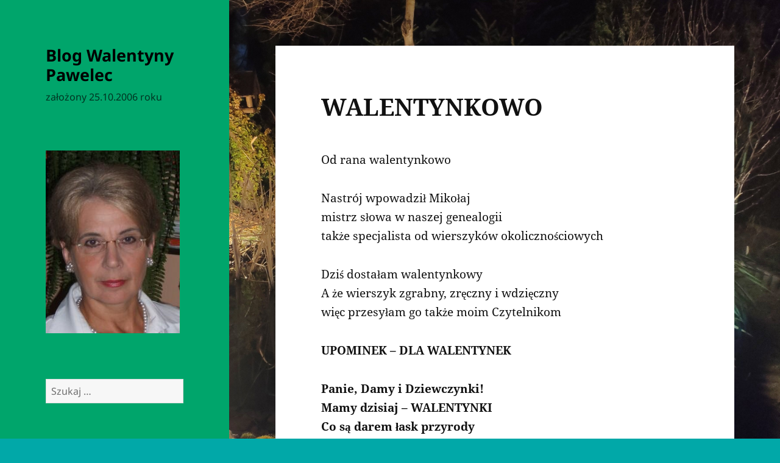

--- FILE ---
content_type: text/html; charset=UTF-8
request_url: https://blog.walentyna-pawelec.radom.pl/2010/02/13/walentynkowo/
body_size: 11455
content:
<!DOCTYPE html>
<html lang="pl-PL" class="no-js">
<head>
	<meta charset="UTF-8">
	<meta name="viewport" content="width=device-width">
	<link rel="profile" href="https://gmpg.org/xfn/11">
	<link rel="pingback" href="https://blog.walentyna-pawelec.radom.pl/xmlrpc.php">
	<script>(function(html){html.className = html.className.replace(/\bno-js\b/,'js')})(document.documentElement);</script>
<title>WALENTYNKOWO &#8211; Blog Walentyny Pawelec</title>
<meta name='robots' content='max-image-preview:large' />
<link rel="alternate" type="application/rss+xml" title="Blog Walentyny Pawelec &raquo; Kanał z wpisami" href="https://blog.walentyna-pawelec.radom.pl/feed/" />
<link rel="alternate" type="application/rss+xml" title="Blog Walentyny Pawelec &raquo; Kanał z komentarzami" href="https://blog.walentyna-pawelec.radom.pl/comments/feed/" />
<script>
window._wpemojiSettings = {"baseUrl":"https:\/\/s.w.org\/images\/core\/emoji\/15.0.3\/72x72\/","ext":".png","svgUrl":"https:\/\/s.w.org\/images\/core\/emoji\/15.0.3\/svg\/","svgExt":".svg","source":{"concatemoji":"https:\/\/blog.walentyna-pawelec.radom.pl\/wp-includes\/js\/wp-emoji-release.min.js?ver=6.5.7"}};
/*! This file is auto-generated */
!function(i,n){var o,s,e;function c(e){try{var t={supportTests:e,timestamp:(new Date).valueOf()};sessionStorage.setItem(o,JSON.stringify(t))}catch(e){}}function p(e,t,n){e.clearRect(0,0,e.canvas.width,e.canvas.height),e.fillText(t,0,0);var t=new Uint32Array(e.getImageData(0,0,e.canvas.width,e.canvas.height).data),r=(e.clearRect(0,0,e.canvas.width,e.canvas.height),e.fillText(n,0,0),new Uint32Array(e.getImageData(0,0,e.canvas.width,e.canvas.height).data));return t.every(function(e,t){return e===r[t]})}function u(e,t,n){switch(t){case"flag":return n(e,"\ud83c\udff3\ufe0f\u200d\u26a7\ufe0f","\ud83c\udff3\ufe0f\u200b\u26a7\ufe0f")?!1:!n(e,"\ud83c\uddfa\ud83c\uddf3","\ud83c\uddfa\u200b\ud83c\uddf3")&&!n(e,"\ud83c\udff4\udb40\udc67\udb40\udc62\udb40\udc65\udb40\udc6e\udb40\udc67\udb40\udc7f","\ud83c\udff4\u200b\udb40\udc67\u200b\udb40\udc62\u200b\udb40\udc65\u200b\udb40\udc6e\u200b\udb40\udc67\u200b\udb40\udc7f");case"emoji":return!n(e,"\ud83d\udc26\u200d\u2b1b","\ud83d\udc26\u200b\u2b1b")}return!1}function f(e,t,n){var r="undefined"!=typeof WorkerGlobalScope&&self instanceof WorkerGlobalScope?new OffscreenCanvas(300,150):i.createElement("canvas"),a=r.getContext("2d",{willReadFrequently:!0}),o=(a.textBaseline="top",a.font="600 32px Arial",{});return e.forEach(function(e){o[e]=t(a,e,n)}),o}function t(e){var t=i.createElement("script");t.src=e,t.defer=!0,i.head.appendChild(t)}"undefined"!=typeof Promise&&(o="wpEmojiSettingsSupports",s=["flag","emoji"],n.supports={everything:!0,everythingExceptFlag:!0},e=new Promise(function(e){i.addEventListener("DOMContentLoaded",e,{once:!0})}),new Promise(function(t){var n=function(){try{var e=JSON.parse(sessionStorage.getItem(o));if("object"==typeof e&&"number"==typeof e.timestamp&&(new Date).valueOf()<e.timestamp+604800&&"object"==typeof e.supportTests)return e.supportTests}catch(e){}return null}();if(!n){if("undefined"!=typeof Worker&&"undefined"!=typeof OffscreenCanvas&&"undefined"!=typeof URL&&URL.createObjectURL&&"undefined"!=typeof Blob)try{var e="postMessage("+f.toString()+"("+[JSON.stringify(s),u.toString(),p.toString()].join(",")+"));",r=new Blob([e],{type:"text/javascript"}),a=new Worker(URL.createObjectURL(r),{name:"wpTestEmojiSupports"});return void(a.onmessage=function(e){c(n=e.data),a.terminate(),t(n)})}catch(e){}c(n=f(s,u,p))}t(n)}).then(function(e){for(var t in e)n.supports[t]=e[t],n.supports.everything=n.supports.everything&&n.supports[t],"flag"!==t&&(n.supports.everythingExceptFlag=n.supports.everythingExceptFlag&&n.supports[t]);n.supports.everythingExceptFlag=n.supports.everythingExceptFlag&&!n.supports.flag,n.DOMReady=!1,n.readyCallback=function(){n.DOMReady=!0}}).then(function(){return e}).then(function(){var e;n.supports.everything||(n.readyCallback(),(e=n.source||{}).concatemoji?t(e.concatemoji):e.wpemoji&&e.twemoji&&(t(e.twemoji),t(e.wpemoji)))}))}((window,document),window._wpemojiSettings);
</script>
<style id='wp-emoji-styles-inline-css'>

	img.wp-smiley, img.emoji {
		display: inline !important;
		border: none !important;
		box-shadow: none !important;
		height: 1em !important;
		width: 1em !important;
		margin: 0 0.07em !important;
		vertical-align: -0.1em !important;
		background: none !important;
		padding: 0 !important;
	}
</style>
<link rel='stylesheet' id='wp-block-library-css' href='https://blog.walentyna-pawelec.radom.pl/wp-includes/css/dist/block-library/style.min.css?ver=6.5.7' media='all' />
<style id='wp-block-library-theme-inline-css'>
.wp-block-audio figcaption{color:#555;font-size:13px;text-align:center}.is-dark-theme .wp-block-audio figcaption{color:#ffffffa6}.wp-block-audio{margin:0 0 1em}.wp-block-code{border:1px solid #ccc;border-radius:4px;font-family:Menlo,Consolas,monaco,monospace;padding:.8em 1em}.wp-block-embed figcaption{color:#555;font-size:13px;text-align:center}.is-dark-theme .wp-block-embed figcaption{color:#ffffffa6}.wp-block-embed{margin:0 0 1em}.blocks-gallery-caption{color:#555;font-size:13px;text-align:center}.is-dark-theme .blocks-gallery-caption{color:#ffffffa6}.wp-block-image figcaption{color:#555;font-size:13px;text-align:center}.is-dark-theme .wp-block-image figcaption{color:#ffffffa6}.wp-block-image{margin:0 0 1em}.wp-block-pullquote{border-bottom:4px solid;border-top:4px solid;color:currentColor;margin-bottom:1.75em}.wp-block-pullquote cite,.wp-block-pullquote footer,.wp-block-pullquote__citation{color:currentColor;font-size:.8125em;font-style:normal;text-transform:uppercase}.wp-block-quote{border-left:.25em solid;margin:0 0 1.75em;padding-left:1em}.wp-block-quote cite,.wp-block-quote footer{color:currentColor;font-size:.8125em;font-style:normal;position:relative}.wp-block-quote.has-text-align-right{border-left:none;border-right:.25em solid;padding-left:0;padding-right:1em}.wp-block-quote.has-text-align-center{border:none;padding-left:0}.wp-block-quote.is-large,.wp-block-quote.is-style-large,.wp-block-quote.is-style-plain{border:none}.wp-block-search .wp-block-search__label{font-weight:700}.wp-block-search__button{border:1px solid #ccc;padding:.375em .625em}:where(.wp-block-group.has-background){padding:1.25em 2.375em}.wp-block-separator.has-css-opacity{opacity:.4}.wp-block-separator{border:none;border-bottom:2px solid;margin-left:auto;margin-right:auto}.wp-block-separator.has-alpha-channel-opacity{opacity:1}.wp-block-separator:not(.is-style-wide):not(.is-style-dots){width:100px}.wp-block-separator.has-background:not(.is-style-dots){border-bottom:none;height:1px}.wp-block-separator.has-background:not(.is-style-wide):not(.is-style-dots){height:2px}.wp-block-table{margin:0 0 1em}.wp-block-table td,.wp-block-table th{word-break:normal}.wp-block-table figcaption{color:#555;font-size:13px;text-align:center}.is-dark-theme .wp-block-table figcaption{color:#ffffffa6}.wp-block-video figcaption{color:#555;font-size:13px;text-align:center}.is-dark-theme .wp-block-video figcaption{color:#ffffffa6}.wp-block-video{margin:0 0 1em}.wp-block-template-part.has-background{margin-bottom:0;margin-top:0;padding:1.25em 2.375em}
</style>
<style id='classic-theme-styles-inline-css'>
/*! This file is auto-generated */
.wp-block-button__link{color:#fff;background-color:#32373c;border-radius:9999px;box-shadow:none;text-decoration:none;padding:calc(.667em + 2px) calc(1.333em + 2px);font-size:1.125em}.wp-block-file__button{background:#32373c;color:#fff;text-decoration:none}
</style>
<style id='global-styles-inline-css'>
body{--wp--preset--color--black: #000000;--wp--preset--color--cyan-bluish-gray: #abb8c3;--wp--preset--color--white: #fff;--wp--preset--color--pale-pink: #f78da7;--wp--preset--color--vivid-red: #cf2e2e;--wp--preset--color--luminous-vivid-orange: #ff6900;--wp--preset--color--luminous-vivid-amber: #fcb900;--wp--preset--color--light-green-cyan: #7bdcb5;--wp--preset--color--vivid-green-cyan: #00d084;--wp--preset--color--pale-cyan-blue: #8ed1fc;--wp--preset--color--vivid-cyan-blue: #0693e3;--wp--preset--color--vivid-purple: #9b51e0;--wp--preset--color--dark-gray: #111;--wp--preset--color--light-gray: #f1f1f1;--wp--preset--color--yellow: #f4ca16;--wp--preset--color--dark-brown: #352712;--wp--preset--color--medium-pink: #e53b51;--wp--preset--color--light-pink: #ffe5d1;--wp--preset--color--dark-purple: #2e2256;--wp--preset--color--purple: #674970;--wp--preset--color--blue-gray: #22313f;--wp--preset--color--bright-blue: #55c3dc;--wp--preset--color--light-blue: #e9f2f9;--wp--preset--gradient--vivid-cyan-blue-to-vivid-purple: linear-gradient(135deg,rgba(6,147,227,1) 0%,rgb(155,81,224) 100%);--wp--preset--gradient--light-green-cyan-to-vivid-green-cyan: linear-gradient(135deg,rgb(122,220,180) 0%,rgb(0,208,130) 100%);--wp--preset--gradient--luminous-vivid-amber-to-luminous-vivid-orange: linear-gradient(135deg,rgba(252,185,0,1) 0%,rgba(255,105,0,1) 100%);--wp--preset--gradient--luminous-vivid-orange-to-vivid-red: linear-gradient(135deg,rgba(255,105,0,1) 0%,rgb(207,46,46) 100%);--wp--preset--gradient--very-light-gray-to-cyan-bluish-gray: linear-gradient(135deg,rgb(238,238,238) 0%,rgb(169,184,195) 100%);--wp--preset--gradient--cool-to-warm-spectrum: linear-gradient(135deg,rgb(74,234,220) 0%,rgb(151,120,209) 20%,rgb(207,42,186) 40%,rgb(238,44,130) 60%,rgb(251,105,98) 80%,rgb(254,248,76) 100%);--wp--preset--gradient--blush-light-purple: linear-gradient(135deg,rgb(255,206,236) 0%,rgb(152,150,240) 100%);--wp--preset--gradient--blush-bordeaux: linear-gradient(135deg,rgb(254,205,165) 0%,rgb(254,45,45) 50%,rgb(107,0,62) 100%);--wp--preset--gradient--luminous-dusk: linear-gradient(135deg,rgb(255,203,112) 0%,rgb(199,81,192) 50%,rgb(65,88,208) 100%);--wp--preset--gradient--pale-ocean: linear-gradient(135deg,rgb(255,245,203) 0%,rgb(182,227,212) 50%,rgb(51,167,181) 100%);--wp--preset--gradient--electric-grass: linear-gradient(135deg,rgb(202,248,128) 0%,rgb(113,206,126) 100%);--wp--preset--gradient--midnight: linear-gradient(135deg,rgb(2,3,129) 0%,rgb(40,116,252) 100%);--wp--preset--gradient--dark-gray-gradient-gradient: linear-gradient(90deg, rgba(17,17,17,1) 0%, rgba(42,42,42,1) 100%);--wp--preset--gradient--light-gray-gradient: linear-gradient(90deg, rgba(241,241,241,1) 0%, rgba(215,215,215,1) 100%);--wp--preset--gradient--white-gradient: linear-gradient(90deg, rgba(255,255,255,1) 0%, rgba(230,230,230,1) 100%);--wp--preset--gradient--yellow-gradient: linear-gradient(90deg, rgba(244,202,22,1) 0%, rgba(205,168,10,1) 100%);--wp--preset--gradient--dark-brown-gradient: linear-gradient(90deg, rgba(53,39,18,1) 0%, rgba(91,67,31,1) 100%);--wp--preset--gradient--medium-pink-gradient: linear-gradient(90deg, rgba(229,59,81,1) 0%, rgba(209,28,51,1) 100%);--wp--preset--gradient--light-pink-gradient: linear-gradient(90deg, rgba(255,229,209,1) 0%, rgba(255,200,158,1) 100%);--wp--preset--gradient--dark-purple-gradient: linear-gradient(90deg, rgba(46,34,86,1) 0%, rgba(66,48,123,1) 100%);--wp--preset--gradient--purple-gradient: linear-gradient(90deg, rgba(103,73,112,1) 0%, rgba(131,93,143,1) 100%);--wp--preset--gradient--blue-gray-gradient: linear-gradient(90deg, rgba(34,49,63,1) 0%, rgba(52,75,96,1) 100%);--wp--preset--gradient--bright-blue-gradient: linear-gradient(90deg, rgba(85,195,220,1) 0%, rgba(43,180,211,1) 100%);--wp--preset--gradient--light-blue-gradient: linear-gradient(90deg, rgba(233,242,249,1) 0%, rgba(193,218,238,1) 100%);--wp--preset--font-size--small: 13px;--wp--preset--font-size--medium: 20px;--wp--preset--font-size--large: 36px;--wp--preset--font-size--x-large: 42px;--wp--preset--spacing--20: 0.44rem;--wp--preset--spacing--30: 0.67rem;--wp--preset--spacing--40: 1rem;--wp--preset--spacing--50: 1.5rem;--wp--preset--spacing--60: 2.25rem;--wp--preset--spacing--70: 3.38rem;--wp--preset--spacing--80: 5.06rem;--wp--preset--shadow--natural: 6px 6px 9px rgba(0, 0, 0, 0.2);--wp--preset--shadow--deep: 12px 12px 50px rgba(0, 0, 0, 0.4);--wp--preset--shadow--sharp: 6px 6px 0px rgba(0, 0, 0, 0.2);--wp--preset--shadow--outlined: 6px 6px 0px -3px rgba(255, 255, 255, 1), 6px 6px rgba(0, 0, 0, 1);--wp--preset--shadow--crisp: 6px 6px 0px rgba(0, 0, 0, 1);}:where(.is-layout-flex){gap: 0.5em;}:where(.is-layout-grid){gap: 0.5em;}body .is-layout-flex{display: flex;}body .is-layout-flex{flex-wrap: wrap;align-items: center;}body .is-layout-flex > *{margin: 0;}body .is-layout-grid{display: grid;}body .is-layout-grid > *{margin: 0;}:where(.wp-block-columns.is-layout-flex){gap: 2em;}:where(.wp-block-columns.is-layout-grid){gap: 2em;}:where(.wp-block-post-template.is-layout-flex){gap: 1.25em;}:where(.wp-block-post-template.is-layout-grid){gap: 1.25em;}.has-black-color{color: var(--wp--preset--color--black) !important;}.has-cyan-bluish-gray-color{color: var(--wp--preset--color--cyan-bluish-gray) !important;}.has-white-color{color: var(--wp--preset--color--white) !important;}.has-pale-pink-color{color: var(--wp--preset--color--pale-pink) !important;}.has-vivid-red-color{color: var(--wp--preset--color--vivid-red) !important;}.has-luminous-vivid-orange-color{color: var(--wp--preset--color--luminous-vivid-orange) !important;}.has-luminous-vivid-amber-color{color: var(--wp--preset--color--luminous-vivid-amber) !important;}.has-light-green-cyan-color{color: var(--wp--preset--color--light-green-cyan) !important;}.has-vivid-green-cyan-color{color: var(--wp--preset--color--vivid-green-cyan) !important;}.has-pale-cyan-blue-color{color: var(--wp--preset--color--pale-cyan-blue) !important;}.has-vivid-cyan-blue-color{color: var(--wp--preset--color--vivid-cyan-blue) !important;}.has-vivid-purple-color{color: var(--wp--preset--color--vivid-purple) !important;}.has-black-background-color{background-color: var(--wp--preset--color--black) !important;}.has-cyan-bluish-gray-background-color{background-color: var(--wp--preset--color--cyan-bluish-gray) !important;}.has-white-background-color{background-color: var(--wp--preset--color--white) !important;}.has-pale-pink-background-color{background-color: var(--wp--preset--color--pale-pink) !important;}.has-vivid-red-background-color{background-color: var(--wp--preset--color--vivid-red) !important;}.has-luminous-vivid-orange-background-color{background-color: var(--wp--preset--color--luminous-vivid-orange) !important;}.has-luminous-vivid-amber-background-color{background-color: var(--wp--preset--color--luminous-vivid-amber) !important;}.has-light-green-cyan-background-color{background-color: var(--wp--preset--color--light-green-cyan) !important;}.has-vivid-green-cyan-background-color{background-color: var(--wp--preset--color--vivid-green-cyan) !important;}.has-pale-cyan-blue-background-color{background-color: var(--wp--preset--color--pale-cyan-blue) !important;}.has-vivid-cyan-blue-background-color{background-color: var(--wp--preset--color--vivid-cyan-blue) !important;}.has-vivid-purple-background-color{background-color: var(--wp--preset--color--vivid-purple) !important;}.has-black-border-color{border-color: var(--wp--preset--color--black) !important;}.has-cyan-bluish-gray-border-color{border-color: var(--wp--preset--color--cyan-bluish-gray) !important;}.has-white-border-color{border-color: var(--wp--preset--color--white) !important;}.has-pale-pink-border-color{border-color: var(--wp--preset--color--pale-pink) !important;}.has-vivid-red-border-color{border-color: var(--wp--preset--color--vivid-red) !important;}.has-luminous-vivid-orange-border-color{border-color: var(--wp--preset--color--luminous-vivid-orange) !important;}.has-luminous-vivid-amber-border-color{border-color: var(--wp--preset--color--luminous-vivid-amber) !important;}.has-light-green-cyan-border-color{border-color: var(--wp--preset--color--light-green-cyan) !important;}.has-vivid-green-cyan-border-color{border-color: var(--wp--preset--color--vivid-green-cyan) !important;}.has-pale-cyan-blue-border-color{border-color: var(--wp--preset--color--pale-cyan-blue) !important;}.has-vivid-cyan-blue-border-color{border-color: var(--wp--preset--color--vivid-cyan-blue) !important;}.has-vivid-purple-border-color{border-color: var(--wp--preset--color--vivid-purple) !important;}.has-vivid-cyan-blue-to-vivid-purple-gradient-background{background: var(--wp--preset--gradient--vivid-cyan-blue-to-vivid-purple) !important;}.has-light-green-cyan-to-vivid-green-cyan-gradient-background{background: var(--wp--preset--gradient--light-green-cyan-to-vivid-green-cyan) !important;}.has-luminous-vivid-amber-to-luminous-vivid-orange-gradient-background{background: var(--wp--preset--gradient--luminous-vivid-amber-to-luminous-vivid-orange) !important;}.has-luminous-vivid-orange-to-vivid-red-gradient-background{background: var(--wp--preset--gradient--luminous-vivid-orange-to-vivid-red) !important;}.has-very-light-gray-to-cyan-bluish-gray-gradient-background{background: var(--wp--preset--gradient--very-light-gray-to-cyan-bluish-gray) !important;}.has-cool-to-warm-spectrum-gradient-background{background: var(--wp--preset--gradient--cool-to-warm-spectrum) !important;}.has-blush-light-purple-gradient-background{background: var(--wp--preset--gradient--blush-light-purple) !important;}.has-blush-bordeaux-gradient-background{background: var(--wp--preset--gradient--blush-bordeaux) !important;}.has-luminous-dusk-gradient-background{background: var(--wp--preset--gradient--luminous-dusk) !important;}.has-pale-ocean-gradient-background{background: var(--wp--preset--gradient--pale-ocean) !important;}.has-electric-grass-gradient-background{background: var(--wp--preset--gradient--electric-grass) !important;}.has-midnight-gradient-background{background: var(--wp--preset--gradient--midnight) !important;}.has-small-font-size{font-size: var(--wp--preset--font-size--small) !important;}.has-medium-font-size{font-size: var(--wp--preset--font-size--medium) !important;}.has-large-font-size{font-size: var(--wp--preset--font-size--large) !important;}.has-x-large-font-size{font-size: var(--wp--preset--font-size--x-large) !important;}
.wp-block-navigation a:where(:not(.wp-element-button)){color: inherit;}
:where(.wp-block-post-template.is-layout-flex){gap: 1.25em;}:where(.wp-block-post-template.is-layout-grid){gap: 1.25em;}
:where(.wp-block-columns.is-layout-flex){gap: 2em;}:where(.wp-block-columns.is-layout-grid){gap: 2em;}
.wp-block-pullquote{font-size: 1.5em;line-height: 1.6;}
</style>
<link rel='stylesheet' id='twentyfifteen-fonts-css' href='https://blog.walentyna-pawelec.radom.pl/wp-content/themes/twentyfifteen/assets/fonts/noto-sans-plus-noto-serif-plus-inconsolata.css?ver=20230328' media='all' />
<link rel='stylesheet' id='genericons-css' href='https://blog.walentyna-pawelec.radom.pl/wp-content/themes/twentyfifteen/genericons/genericons.css?ver=20201026' media='all' />
<link rel='stylesheet' id='twentyfifteen-style-css' href='https://blog.walentyna-pawelec.radom.pl/wp-content/themes/twentyfifteen/style.css?ver=20240402' media='all' />
<style id='twentyfifteen-style-inline-css'>
	/* Color Scheme */

	/* Background Color */
	body {
		background-color: #f4ca16;
	}

	/* Sidebar Background Color */
	body:before,
	.site-header {
		background-color: #ffdf00;
	}

	/* Box Background Color */
	.post-navigation,
	.pagination,
	.secondary,
	.site-footer,
	.hentry,
	.page-header,
	.page-content,
	.comments-area,
	.widecolumn {
		background-color: #ffffff;
	}

	/* Box Background Color */
	button,
	input[type="button"],
	input[type="reset"],
	input[type="submit"],
	.pagination .prev,
	.pagination .next,
	.widget_calendar tbody a,
	.widget_calendar tbody a:hover,
	.widget_calendar tbody a:focus,
	.page-links a,
	.page-links a:hover,
	.page-links a:focus,
	.sticky-post {
		color: #ffffff;
	}

	/* Main Text Color */
	button,
	input[type="button"],
	input[type="reset"],
	input[type="submit"],
	.pagination .prev,
	.pagination .next,
	.widget_calendar tbody a,
	.page-links a,
	.sticky-post {
		background-color: #111111;
	}

	/* Main Text Color */
	body,
	blockquote cite,
	blockquote small,
	a,
	.dropdown-toggle:after,
	.image-navigation a:hover,
	.image-navigation a:focus,
	.comment-navigation a:hover,
	.comment-navigation a:focus,
	.widget-title,
	.entry-footer a:hover,
	.entry-footer a:focus,
	.comment-metadata a:hover,
	.comment-metadata a:focus,
	.pingback .edit-link a:hover,
	.pingback .edit-link a:focus,
	.comment-list .reply a:hover,
	.comment-list .reply a:focus,
	.site-info a:hover,
	.site-info a:focus {
		color: #111111;
	}

	/* Main Text Color */
	.entry-content a,
	.entry-summary a,
	.page-content a,
	.comment-content a,
	.pingback .comment-body > a,
	.author-description a,
	.taxonomy-description a,
	.textwidget a,
	.entry-footer a:hover,
	.comment-metadata a:hover,
	.pingback .edit-link a:hover,
	.comment-list .reply a:hover,
	.site-info a:hover {
		border-color: #111111;
	}

	/* Secondary Text Color */
	button:hover,
	button:focus,
	input[type="button"]:hover,
	input[type="button"]:focus,
	input[type="reset"]:hover,
	input[type="reset"]:focus,
	input[type="submit"]:hover,
	input[type="submit"]:focus,
	.pagination .prev:hover,
	.pagination .prev:focus,
	.pagination .next:hover,
	.pagination .next:focus,
	.widget_calendar tbody a:hover,
	.widget_calendar tbody a:focus,
	.page-links a:hover,
	.page-links a:focus {
		background-color: rgba( 17, 17, 17, 0.7);
	}

	/* Secondary Text Color */
	blockquote,
	a:hover,
	a:focus,
	.main-navigation .menu-item-description,
	.post-navigation .meta-nav,
	.post-navigation a:hover .post-title,
	.post-navigation a:focus .post-title,
	.image-navigation,
	.image-navigation a,
	.comment-navigation,
	.comment-navigation a,
	.widget,
	.author-heading,
	.entry-footer,
	.entry-footer a,
	.taxonomy-description,
	.page-links > .page-links-title,
	.entry-caption,
	.comment-author,
	.comment-metadata,
	.comment-metadata a,
	.pingback .edit-link,
	.pingback .edit-link a,
	.post-password-form label,
	.comment-form label,
	.comment-notes,
	.comment-awaiting-moderation,
	.logged-in-as,
	.form-allowed-tags,
	.no-comments,
	.site-info,
	.site-info a,
	.wp-caption-text,
	.gallery-caption,
	.comment-list .reply a,
	.widecolumn label,
	.widecolumn .mu_register label {
		color: rgba( 17, 17, 17, 0.7);
	}

	/* Secondary Text Color */
	blockquote,
	.logged-in-as a:hover,
	.comment-author a:hover {
		border-color: rgba( 17, 17, 17, 0.7);
	}

	/* Border Color */
	hr,
	.dropdown-toggle:hover,
	.dropdown-toggle:focus {
		background-color: rgba( 17, 17, 17, 0.1);
	}

	/* Border Color */
	pre,
	abbr[title],
	table,
	th,
	td,
	input,
	textarea,
	.main-navigation ul,
	.main-navigation li,
	.post-navigation,
	.post-navigation div + div,
	.pagination,
	.comment-navigation,
	.widget li,
	.widget_categories .children,
	.widget_nav_menu .sub-menu,
	.widget_pages .children,
	.site-header,
	.site-footer,
	.hentry + .hentry,
	.author-info,
	.entry-content .page-links a,
	.page-links > span,
	.page-header,
	.comments-area,
	.comment-list + .comment-respond,
	.comment-list article,
	.comment-list .pingback,
	.comment-list .trackback,
	.comment-list .reply a,
	.no-comments {
		border-color: rgba( 17, 17, 17, 0.1);
	}

	/* Border Focus Color */
	a:focus,
	button:focus,
	input:focus {
		outline-color: rgba( 17, 17, 17, 0.3);
	}

	input:focus,
	textarea:focus {
		border-color: rgba( 17, 17, 17, 0.3);
	}

	/* Sidebar Link Color */
	.secondary-toggle:before {
		color: #111111;
	}

	.site-title a,
	.site-description {
		color: #111111;
	}

	/* Sidebar Text Color */
	.site-title a:hover,
	.site-title a:focus {
		color: rgba( 17, 17, 17, 0.7);
	}

	/* Sidebar Border Color */
	.secondary-toggle {
		border-color: rgba( 17, 17, 17, 0.1);
	}

	/* Sidebar Border Focus Color */
	.secondary-toggle:hover,
	.secondary-toggle:focus {
		border-color: rgba( 17, 17, 17, 0.3);
	}

	.site-title a {
		outline-color: rgba( 17, 17, 17, 0.3);
	}

	/* Meta Background Color */
	.entry-footer {
		background-color: #f1f1f1;
	}

	@media screen and (min-width: 38.75em) {
		/* Main Text Color */
		.page-header {
			border-color: #111111;
		}
	}

	@media screen and (min-width: 59.6875em) {
		/* Make sure its transparent on desktop */
		.site-header,
		.secondary {
			background-color: transparent;
		}

		/* Sidebar Background Color */
		.widget button,
		.widget input[type="button"],
		.widget input[type="reset"],
		.widget input[type="submit"],
		.widget_calendar tbody a,
		.widget_calendar tbody a:hover,
		.widget_calendar tbody a:focus {
			color: #ffdf00;
		}

		/* Sidebar Link Color */
		.secondary a,
		.dropdown-toggle:after,
		.widget-title,
		.widget blockquote cite,
		.widget blockquote small {
			color: #111111;
		}

		.widget button,
		.widget input[type="button"],
		.widget input[type="reset"],
		.widget input[type="submit"],
		.widget_calendar tbody a {
			background-color: #111111;
		}

		.textwidget a {
			border-color: #111111;
		}

		/* Sidebar Text Color */
		.secondary a:hover,
		.secondary a:focus,
		.main-navigation .menu-item-description,
		.widget,
		.widget blockquote,
		.widget .wp-caption-text,
		.widget .gallery-caption {
			color: rgba( 17, 17, 17, 0.7);
		}

		.widget button:hover,
		.widget button:focus,
		.widget input[type="button"]:hover,
		.widget input[type="button"]:focus,
		.widget input[type="reset"]:hover,
		.widget input[type="reset"]:focus,
		.widget input[type="submit"]:hover,
		.widget input[type="submit"]:focus,
		.widget_calendar tbody a:hover,
		.widget_calendar tbody a:focus {
			background-color: rgba( 17, 17, 17, 0.7);
		}

		.widget blockquote {
			border-color: rgba( 17, 17, 17, 0.7);
		}

		/* Sidebar Border Color */
		.main-navigation ul,
		.main-navigation li,
		.widget input,
		.widget textarea,
		.widget table,
		.widget th,
		.widget td,
		.widget pre,
		.widget li,
		.widget_categories .children,
		.widget_nav_menu .sub-menu,
		.widget_pages .children,
		.widget abbr[title] {
			border-color: rgba( 17, 17, 17, 0.1);
		}

		.dropdown-toggle:hover,
		.dropdown-toggle:focus,
		.widget hr {
			background-color: rgba( 17, 17, 17, 0.1);
		}

		.widget input:focus,
		.widget textarea:focus {
			border-color: rgba( 17, 17, 17, 0.3);
		}

		.sidebar a:focus,
		.dropdown-toggle:focus {
			outline-color: rgba( 17, 17, 17, 0.3);
		}
	}

		/* Custom Header Background Color */
		body:before,
		.site-header {
			background-color: #00a56b;
		}

		@media screen and (min-width: 59.6875em) {
			.site-header,
			.secondary {
				background-color: transparent;
			}

			.widget button,
			.widget input[type="button"],
			.widget input[type="reset"],
			.widget input[type="submit"],
			.widget_calendar tbody a,
			.widget_calendar tbody a:hover,
			.widget_calendar tbody a:focus {
				color: #00a56b;
			}
		}
	

		/* Custom Sidebar Text Color */
		.site-title a,
		.site-description,
		.secondary-toggle:before {
			color: #000000;
		}

		.site-title a:hover,
		.site-title a:focus {
			color: rgba( 0, 0, 0, 0.7);
		}

		.secondary-toggle {
			border-color: rgba( 0, 0, 0, 0.1);
		}

		.secondary-toggle:hover,
		.secondary-toggle:focus {
			border-color: rgba( 0, 0, 0, 0.3);
		}

		.site-title a {
			outline-color: rgba( 0, 0, 0, 0.3);
		}

		@media screen and (min-width: 59.6875em) {
			.secondary a,
			.dropdown-toggle:after,
			.widget-title,
			.widget blockquote cite,
			.widget blockquote small {
				color: #000000;
			}

			.widget button,
			.widget input[type="button"],
			.widget input[type="reset"],
			.widget input[type="submit"],
			.widget_calendar tbody a {
				background-color: #000000;
			}

			.textwidget a {
				border-color: #000000;
			}

			.secondary a:hover,
			.secondary a:focus,
			.main-navigation .menu-item-description,
			.widget,
			.widget blockquote,
			.widget .wp-caption-text,
			.widget .gallery-caption {
				color: rgba( 0, 0, 0, 0.7);
			}

			.widget button:hover,
			.widget button:focus,
			.widget input[type="button"]:hover,
			.widget input[type="button"]:focus,
			.widget input[type="reset"]:hover,
			.widget input[type="reset"]:focus,
			.widget input[type="submit"]:hover,
			.widget input[type="submit"]:focus,
			.widget_calendar tbody a:hover,
			.widget_calendar tbody a:focus {
				background-color: rgba( 0, 0, 0, 0.7);
			}

			.widget blockquote {
				border-color: rgba( 0, 0, 0, 0.7);
			}

			.main-navigation ul,
			.main-navigation li,
			.secondary-toggle,
			.widget input,
			.widget textarea,
			.widget table,
			.widget th,
			.widget td,
			.widget pre,
			.widget li,
			.widget_categories .children,
			.widget_nav_menu .sub-menu,
			.widget_pages .children,
			.widget abbr[title] {
				border-color: rgba( 0, 0, 0, 0.1);
			}

			.dropdown-toggle:hover,
			.dropdown-toggle:focus,
			.widget hr {
				background-color: rgba( 0, 0, 0, 0.1);
			}

			.widget input:focus,
			.widget textarea:focus {
				border-color: rgba( 0, 0, 0, 0.3);
			}

			.sidebar a:focus,
			.dropdown-toggle:focus {
				outline-color: rgba( 0, 0, 0, 0.3);
			}
		}
	
</style>
<link rel='stylesheet' id='twentyfifteen-block-style-css' href='https://blog.walentyna-pawelec.radom.pl/wp-content/themes/twentyfifteen/css/blocks.css?ver=20240210' media='all' />
<script src="https://blog.walentyna-pawelec.radom.pl/wp-includes/js/jquery/jquery.min.js?ver=3.7.1" id="jquery-core-js"></script>
<script src="https://blog.walentyna-pawelec.radom.pl/wp-includes/js/jquery/jquery-migrate.min.js?ver=3.4.1" id="jquery-migrate-js"></script>
<script id="twentyfifteen-script-js-extra">
var screenReaderText = {"expand":"<span class=\"screen-reader-text\">rozwi\u0144 menu potomne<\/span>","collapse":"<span class=\"screen-reader-text\">zwi\u0144 menu potomne<\/span>"};
</script>
<script src="https://blog.walentyna-pawelec.radom.pl/wp-content/themes/twentyfifteen/js/functions.js?ver=20221101" id="twentyfifteen-script-js" defer data-wp-strategy="defer"></script>
<link rel="https://api.w.org/" href="https://blog.walentyna-pawelec.radom.pl/wp-json/" /><link rel="alternate" type="application/json" href="https://blog.walentyna-pawelec.radom.pl/wp-json/wp/v2/posts/92" /><link rel="EditURI" type="application/rsd+xml" title="RSD" href="https://blog.walentyna-pawelec.radom.pl/xmlrpc.php?rsd" />
<meta name="generator" content="WordPress 6.5.7" />
<link rel="canonical" href="https://blog.walentyna-pawelec.radom.pl/2010/02/13/walentynkowo/" />
<link rel='shortlink' href='https://blog.walentyna-pawelec.radom.pl/?p=92' />
<link rel="alternate" type="application/json+oembed" href="https://blog.walentyna-pawelec.radom.pl/wp-json/oembed/1.0/embed?url=https%3A%2F%2Fblog.walentyna-pawelec.radom.pl%2F2010%2F02%2F13%2Fwalentynkowo%2F" />
<link rel="alternate" type="text/xml+oembed" href="https://blog.walentyna-pawelec.radom.pl/wp-json/oembed/1.0/embed?url=https%3A%2F%2Fblog.walentyna-pawelec.radom.pl%2F2010%2F02%2F13%2Fwalentynkowo%2F&#038;format=xml" />
<style id="custom-background-css">
body.custom-background { background-color: #01a8a8; background-image: url("https://blog.walentyna-pawelec.radom.pl/wp-content/uploads/2022/02/9.02.2022oczko.jpg"); background-position: center top; background-size: cover; background-repeat: no-repeat; background-attachment: fixed; }
</style>
	</head>

<body class="post-template-default single single-post postid-92 single-format-standard custom-background wp-embed-responsive">
<div id="page" class="hfeed site">
	<a class="skip-link screen-reader-text" href="#content">
		Przejdź do treści	</a>

	<div id="sidebar" class="sidebar">
		<header id="masthead" class="site-header">
			<div class="site-branding">
										<p class="site-title"><a href="https://blog.walentyna-pawelec.radom.pl/" rel="home">Blog Walentyny Pawelec</a></p>
												<p class="site-description">założony 25.10.2006 roku</p>
										<button class="secondary-toggle">Menu i widgety</button>
			</div><!-- .site-branding -->
		</header><!-- .site-header -->

			<div id="secondary" class="secondary">

		
		
					<div id="widget-area" class="widget-area" role="complementary">
				<aside id="media_image-3" class="widget widget_media_image"><img width="220" height="300" src="https://blog.walentyna-pawelec.radom.pl/wp-content/uploads/2022/02/11111111111111111111111111-220x300.jpg" class="image wp-image-656  attachment-medium size-medium" alt="" style="max-width: 100%; height: auto;" decoding="async" fetchpriority="high" srcset="https://blog.walentyna-pawelec.radom.pl/wp-content/uploads/2022/02/11111111111111111111111111-220x300.jpg 220w, https://blog.walentyna-pawelec.radom.pl/wp-content/uploads/2022/02/11111111111111111111111111-768x1046.jpg 768w, https://blog.walentyna-pawelec.radom.pl/wp-content/uploads/2022/02/11111111111111111111111111-752x1024.jpg 752w, https://blog.walentyna-pawelec.radom.pl/wp-content/uploads/2022/02/11111111111111111111111111.jpg 1323w" sizes="(max-width: 220px) 100vw, 220px" /></aside><aside id="search-2" class="widget widget_search"><form role="search" method="get" class="search-form" action="https://blog.walentyna-pawelec.radom.pl/">
				<label>
					<span class="screen-reader-text">Szukaj:</span>
					<input type="search" class="search-field" placeholder="Szukaj &hellip;" value="" name="s" />
				</label>
				<input type="submit" class="search-submit screen-reader-text" value="Szukaj" />
			</form></aside><aside id="calendar-2" class="widget widget_calendar"><div id="calendar_wrap" class="calendar_wrap"><table id="wp-calendar" class="wp-calendar-table">
	<caption>luty 2010</caption>
	<thead>
	<tr>
		<th scope="col" title="poniedziałek">P</th>
		<th scope="col" title="wtorek">W</th>
		<th scope="col" title="środa">Ś</th>
		<th scope="col" title="czwartek">C</th>
		<th scope="col" title="piątek">P</th>
		<th scope="col" title="sobota">S</th>
		<th scope="col" title="niedziela">N</th>
	</tr>
	</thead>
	<tbody>
	<tr><td>1</td><td><a href="https://blog.walentyna-pawelec.radom.pl/2010/02/02/" aria-label="Wpisy opublikowane dnia 2010-02-02">2</a></td><td>3</td><td>4</td><td>5</td><td><a href="https://blog.walentyna-pawelec.radom.pl/2010/02/06/" aria-label="Wpisy opublikowane dnia 2010-02-06">6</a></td><td>7</td>
	</tr>
	<tr>
		<td>8</td><td>9</td><td>10</td><td>11</td><td>12</td><td><a href="https://blog.walentyna-pawelec.radom.pl/2010/02/13/" aria-label="Wpisy opublikowane dnia 2010-02-13">13</a></td><td>14</td>
	</tr>
	<tr>
		<td>15</td><td>16</td><td>17</td><td>18</td><td>19</td><td><a href="https://blog.walentyna-pawelec.radom.pl/2010/02/20/" aria-label="Wpisy opublikowane dnia 2010-02-20">20</a></td><td>21</td>
	</tr>
	<tr>
		<td>22</td><td>23</td><td>24</td><td>25</td><td>26</td><td><a href="https://blog.walentyna-pawelec.radom.pl/2010/02/27/" aria-label="Wpisy opublikowane dnia 2010-02-27">27</a></td><td>28</td>
	</tr>
	</tbody>
	</table><nav aria-label="Poprzednie i następne miesiące" class="wp-calendar-nav">
		<span class="wp-calendar-nav-prev"><a href="https://blog.walentyna-pawelec.radom.pl/2010/01/">&laquo; sty</a></span>
		<span class="pad">&nbsp;</span>
		<span class="wp-calendar-nav-next"><a href="https://blog.walentyna-pawelec.radom.pl/2010/03/">mar &raquo;</a></span>
	</nav></div></aside>
		<aside id="recent-posts-2" class="widget widget_recent_entries">
		<h2 class="widget-title">Ostatnie wpisy</h2><nav aria-label="Ostatnie wpisy">
		<ul>
											<li>
					<a href="https://blog.walentyna-pawelec.radom.pl/2026/01/13/szkaradkowe-zakopane/">Szkaradkowe &#8222;Zakopane&#8221;</a>
									</li>
											<li>
					<a href="https://blog.walentyna-pawelec.radom.pl/2026/01/03/2026-rok/">2026 ROK</a>
									</li>
											<li>
					<a href="https://blog.walentyna-pawelec.radom.pl/2025/10/30/koperkowa-jesien-2025/">Koperkowa jesień 2025</a>
									</li>
											<li>
					<a href="https://blog.walentyna-pawelec.radom.pl/2025/08/13/miedzy-zachodem-ksiezyca-a-wschodem-slonca/">Między zachodem księżyca a wschodem słońca.</a>
									</li>
											<li>
					<a href="https://blog.walentyna-pawelec.radom.pl/2025/06/23/teatr-na-wodzie-loza-pod-slimakiem/">Teatr na wodzie, loża pod ślimakiem</a>
									</li>
					</ul>

		</nav></aside><aside id="archives-2" class="widget widget_archive"><h2 class="widget-title">ARCHIWUM</h2>		<label class="screen-reader-text" for="archives-dropdown-2">ARCHIWUM</label>
		<select id="archives-dropdown-2" name="archive-dropdown">
			
			<option value="">Wybierz miesiąc</option>
				<option value='https://blog.walentyna-pawelec.radom.pl/2026/01/'> styczeń 2026 </option>
	<option value='https://blog.walentyna-pawelec.radom.pl/2025/10/'> październik 2025 </option>
	<option value='https://blog.walentyna-pawelec.radom.pl/2025/08/'> sierpień 2025 </option>
	<option value='https://blog.walentyna-pawelec.radom.pl/2025/06/'> czerwiec 2025 </option>
	<option value='https://blog.walentyna-pawelec.radom.pl/2025/05/'> maj 2025 </option>
	<option value='https://blog.walentyna-pawelec.radom.pl/2025/04/'> kwiecień 2025 </option>
	<option value='https://blog.walentyna-pawelec.radom.pl/2025/01/'> styczeń 2025 </option>
	<option value='https://blog.walentyna-pawelec.radom.pl/2024/11/'> listopad 2024 </option>
	<option value='https://blog.walentyna-pawelec.radom.pl/2024/09/'> wrzesień 2024 </option>
	<option value='https://blog.walentyna-pawelec.radom.pl/2024/06/'> czerwiec 2024 </option>
	<option value='https://blog.walentyna-pawelec.radom.pl/2024/05/'> maj 2024 </option>
	<option value='https://blog.walentyna-pawelec.radom.pl/2024/04/'> kwiecień 2024 </option>
	<option value='https://blog.walentyna-pawelec.radom.pl/2022/02/'> luty 2022 </option>
	<option value='https://blog.walentyna-pawelec.radom.pl/2021/05/'> maj 2021 </option>
	<option value='https://blog.walentyna-pawelec.radom.pl/2021/01/'> styczeń 2021 </option>
	<option value='https://blog.walentyna-pawelec.radom.pl/2020/11/'> listopad 2020 </option>
	<option value='https://blog.walentyna-pawelec.radom.pl/2020/07/'> lipiec 2020 </option>
	<option value='https://blog.walentyna-pawelec.radom.pl/2020/06/'> czerwiec 2020 </option>
	<option value='https://blog.walentyna-pawelec.radom.pl/2020/04/'> kwiecień 2020 </option>
	<option value='https://blog.walentyna-pawelec.radom.pl/2020/02/'> luty 2020 </option>
	<option value='https://blog.walentyna-pawelec.radom.pl/2019/12/'> grudzień 2019 </option>
	<option value='https://blog.walentyna-pawelec.radom.pl/2019/08/'> sierpień 2019 </option>
	<option value='https://blog.walentyna-pawelec.radom.pl/2019/07/'> lipiec 2019 </option>
	<option value='https://blog.walentyna-pawelec.radom.pl/2018/01/'> styczeń 2018 </option>
	<option value='https://blog.walentyna-pawelec.radom.pl/2017/01/'> styczeń 2017 </option>
	<option value='https://blog.walentyna-pawelec.radom.pl/2016/12/'> grudzień 2016 </option>
	<option value='https://blog.walentyna-pawelec.radom.pl/2016/11/'> listopad 2016 </option>
	<option value='https://blog.walentyna-pawelec.radom.pl/2016/10/'> październik 2016 </option>
	<option value='https://blog.walentyna-pawelec.radom.pl/2016/06/'> czerwiec 2016 </option>
	<option value='https://blog.walentyna-pawelec.radom.pl/2016/05/'> maj 2016 </option>
	<option value='https://blog.walentyna-pawelec.radom.pl/2016/03/'> marzec 2016 </option>
	<option value='https://blog.walentyna-pawelec.radom.pl/2016/01/'> styczeń 2016 </option>
	<option value='https://blog.walentyna-pawelec.radom.pl/2015/12/'> grudzień 2015 </option>
	<option value='https://blog.walentyna-pawelec.radom.pl/2015/11/'> listopad 2015 </option>
	<option value='https://blog.walentyna-pawelec.radom.pl/2015/10/'> październik 2015 </option>
	<option value='https://blog.walentyna-pawelec.radom.pl/2015/09/'> wrzesień 2015 </option>
	<option value='https://blog.walentyna-pawelec.radom.pl/2015/08/'> sierpień 2015 </option>
	<option value='https://blog.walentyna-pawelec.radom.pl/2015/07/'> lipiec 2015 </option>
	<option value='https://blog.walentyna-pawelec.radom.pl/2015/06/'> czerwiec 2015 </option>
	<option value='https://blog.walentyna-pawelec.radom.pl/2015/04/'> kwiecień 2015 </option>
	<option value='https://blog.walentyna-pawelec.radom.pl/2015/02/'> luty 2015 </option>
	<option value='https://blog.walentyna-pawelec.radom.pl/2015/01/'> styczeń 2015 </option>
	<option value='https://blog.walentyna-pawelec.radom.pl/2014/12/'> grudzień 2014 </option>
	<option value='https://blog.walentyna-pawelec.radom.pl/2014/11/'> listopad 2014 </option>
	<option value='https://blog.walentyna-pawelec.radom.pl/2014/10/'> październik 2014 </option>
	<option value='https://blog.walentyna-pawelec.radom.pl/2014/09/'> wrzesień 2014 </option>
	<option value='https://blog.walentyna-pawelec.radom.pl/2014/08/'> sierpień 2014 </option>
	<option value='https://blog.walentyna-pawelec.radom.pl/2014/07/'> lipiec 2014 </option>
	<option value='https://blog.walentyna-pawelec.radom.pl/2014/06/'> czerwiec 2014 </option>
	<option value='https://blog.walentyna-pawelec.radom.pl/2014/04/'> kwiecień 2014 </option>
	<option value='https://blog.walentyna-pawelec.radom.pl/2014/03/'> marzec 2014 </option>
	<option value='https://blog.walentyna-pawelec.radom.pl/2013/12/'> grudzień 2013 </option>
	<option value='https://blog.walentyna-pawelec.radom.pl/2013/11/'> listopad 2013 </option>
	<option value='https://blog.walentyna-pawelec.radom.pl/2013/04/'> kwiecień 2013 </option>
	<option value='https://blog.walentyna-pawelec.radom.pl/2013/03/'> marzec 2013 </option>
	<option value='https://blog.walentyna-pawelec.radom.pl/2013/02/'> luty 2013 </option>
	<option value='https://blog.walentyna-pawelec.radom.pl/2012/12/'> grudzień 2012 </option>
	<option value='https://blog.walentyna-pawelec.radom.pl/2012/10/'> październik 2012 </option>
	<option value='https://blog.walentyna-pawelec.radom.pl/2012/07/'> lipiec 2012 </option>
	<option value='https://blog.walentyna-pawelec.radom.pl/2012/05/'> maj 2012 </option>
	<option value='https://blog.walentyna-pawelec.radom.pl/2012/02/'> luty 2012 </option>
	<option value='https://blog.walentyna-pawelec.radom.pl/2012/01/'> styczeń 2012 </option>
	<option value='https://blog.walentyna-pawelec.radom.pl/2011/11/'> listopad 2011 </option>
	<option value='https://blog.walentyna-pawelec.radom.pl/2011/10/'> październik 2011 </option>
	<option value='https://blog.walentyna-pawelec.radom.pl/2011/09/'> wrzesień 2011 </option>
	<option value='https://blog.walentyna-pawelec.radom.pl/2011/08/'> sierpień 2011 </option>
	<option value='https://blog.walentyna-pawelec.radom.pl/2011/07/'> lipiec 2011 </option>
	<option value='https://blog.walentyna-pawelec.radom.pl/2011/05/'> maj 2011 </option>
	<option value='https://blog.walentyna-pawelec.radom.pl/2011/04/'> kwiecień 2011 </option>
	<option value='https://blog.walentyna-pawelec.radom.pl/2011/03/'> marzec 2011 </option>
	<option value='https://blog.walentyna-pawelec.radom.pl/2011/01/'> styczeń 2011 </option>
	<option value='https://blog.walentyna-pawelec.radom.pl/2010/12/'> grudzień 2010 </option>
	<option value='https://blog.walentyna-pawelec.radom.pl/2010/11/'> listopad 2010 </option>
	<option value='https://blog.walentyna-pawelec.radom.pl/2010/10/'> październik 2010 </option>
	<option value='https://blog.walentyna-pawelec.radom.pl/2010/09/'> wrzesień 2010 </option>
	<option value='https://blog.walentyna-pawelec.radom.pl/2010/08/'> sierpień 2010 </option>
	<option value='https://blog.walentyna-pawelec.radom.pl/2010/06/'> czerwiec 2010 </option>
	<option value='https://blog.walentyna-pawelec.radom.pl/2010/05/'> maj 2010 </option>
	<option value='https://blog.walentyna-pawelec.radom.pl/2010/04/'> kwiecień 2010 </option>
	<option value='https://blog.walentyna-pawelec.radom.pl/2010/03/'> marzec 2010 </option>
	<option value='https://blog.walentyna-pawelec.radom.pl/2010/02/'> luty 2010 </option>
	<option value='https://blog.walentyna-pawelec.radom.pl/2010/01/'> styczeń 2010 </option>
	<option value='https://blog.walentyna-pawelec.radom.pl/2009/12/'> grudzień 2009 </option>
	<option value='https://blog.walentyna-pawelec.radom.pl/2009/11/'> listopad 2009 </option>
	<option value='https://blog.walentyna-pawelec.radom.pl/2009/10/'> październik 2009 </option>
	<option value='https://blog.walentyna-pawelec.radom.pl/2009/09/'> wrzesień 2009 </option>
	<option value='https://blog.walentyna-pawelec.radom.pl/2009/08/'> sierpień 2009 </option>
	<option value='https://blog.walentyna-pawelec.radom.pl/2009/07/'> lipiec 2009 </option>
	<option value='https://blog.walentyna-pawelec.radom.pl/2009/06/'> czerwiec 2009 </option>
	<option value='https://blog.walentyna-pawelec.radom.pl/2009/05/'> maj 2009 </option>
	<option value='https://blog.walentyna-pawelec.radom.pl/2009/04/'> kwiecień 2009 </option>
	<option value='https://blog.walentyna-pawelec.radom.pl/2009/03/'> marzec 2009 </option>
	<option value='https://blog.walentyna-pawelec.radom.pl/2009/02/'> luty 2009 </option>
	<option value='https://blog.walentyna-pawelec.radom.pl/2009/01/'> styczeń 2009 </option>
	<option value='https://blog.walentyna-pawelec.radom.pl/2008/11/'> listopad 2008 </option>
	<option value='https://blog.walentyna-pawelec.radom.pl/2008/10/'> październik 2008 </option>
	<option value='https://blog.walentyna-pawelec.radom.pl/2008/07/'> lipiec 2008 </option>
	<option value='https://blog.walentyna-pawelec.radom.pl/2008/06/'> czerwiec 2008 </option>
	<option value='https://blog.walentyna-pawelec.radom.pl/2008/05/'> maj 2008 </option>
	<option value='https://blog.walentyna-pawelec.radom.pl/2008/04/'> kwiecień 2008 </option>
	<option value='https://blog.walentyna-pawelec.radom.pl/2008/01/'> styczeń 2008 </option>
	<option value='https://blog.walentyna-pawelec.radom.pl/2007/12/'> grudzień 2007 </option>
	<option value='https://blog.walentyna-pawelec.radom.pl/2007/11/'> listopad 2007 </option>
	<option value='https://blog.walentyna-pawelec.radom.pl/2007/05/'> maj 2007 </option>
	<option value='https://blog.walentyna-pawelec.radom.pl/2007/03/'> marzec 2007 </option>
	<option value='https://blog.walentyna-pawelec.radom.pl/2006/11/'> listopad 2006 </option>
	<option value='https://blog.walentyna-pawelec.radom.pl/2006/10/'> październik 2006 </option>

		</select>

			<script>
(function() {
	var dropdown = document.getElementById( "archives-dropdown-2" );
	function onSelectChange() {
		if ( dropdown.options[ dropdown.selectedIndex ].value !== '' ) {
			document.location.href = this.options[ this.selectedIndex ].value;
		}
	}
	dropdown.onchange = onSelectChange;
})();
</script>
</aside>			</div><!-- .widget-area -->
		
	</div><!-- .secondary -->

	</div><!-- .sidebar -->

	<div id="content" class="site-content">

	<div id="primary" class="content-area">
		<main id="main" class="site-main">

		
<article id="post-92" class="post-92 post type-post status-publish format-standard hentry category-bez-kategorii">
	
	<header class="entry-header">
		<h1 class="entry-title">WALENTYNKOWO</h1>	</header><!-- .entry-header -->

	<div class="entry-content">
		<p>Od rana walentynkowo</p>
<p>Nastrój wpowadził Mikołaj<br />mistrz słowa w naszej genealogii<br />także specjalista od wierszyków okolicznościowych</p>
<p>Dziś dostałam walentynkowy<br />A że wierszyk zgrabny, zręczny i wdzięczny<br />więc przesyłam go także moim Czytelnikom</p>
<p><strong><font size="1">UPOMINEK &#8211; DLA WALENTYNEK</font></strong><strong></p>
<p>Panie, Damy i Dziewczynki!<br />Mamy dzisiaj &#8211; WALENTYNKI<br />Co są darem łask przyrody<br />Wzorem &#8211; gracji i urody</p>
<p>Gdzie nie spojrzy się, nie stanie<br />Wszędzie Panie w&#8230;kwiatostanie<br />Piękno, szyk i elegancja&#8230;<br />Czysty Wersal, Paryż, Francja</p>
<p>Walentynki &#8211; kwieciem świata<br />Każda z nich &#8211; w moc cnót &#8211; bogata<br />Czy z Warszawy, czy z Kijowa&#8230;<br />Walentynka &#8211; wyborowa</p>
<p>Więc &#8211; najdroższe Walentynki<br />Od nas &#8211; kwiaty, upominki<br />Bądźcie zdrowe i szczęśliwe<br />Piękne, mądre i nobliwe!</p>
<p></strong><i><strong>Warszawa, 14 lutego 2010r. <br />                                Mikołaj ONISZCZUK</p>
<p></strong></i><i><strong><br /></strong></i>Ode mnie zaś wiersz  z tomiku pt.: &#8222;Miłość jak ziarno&#8221;<br /><i><strong><br />CO ZNACZY MIŁOŚĆ</p>
<p>                                                              mężowi  </p>
<p>czy miłość<br />to<br />kwiatek dla Ewy<br />walentynkowe serduszko<br />wierszyk miłosny<br />wczasy na wyspach<br />gorące łóżko</p>
<p> czy może<br />z zielonym koperkiem młodziutki ziemniaczek<br />i mleczka zsiadłego pełniutka szklaneczka<br />może<br />pieczona nocą babeczka<br />na dobranockę bajeczka dla dziecka<br />może<br />na lato za domem grusza<br />na zimę skarpetki dziergane na drutach<br />może <br />parzona lipa  na zaziębienie<br />makowa cisza na przemęczenie <br />na bóle głowy liść kapuściany<br />na serce łyk waleriany</p>
<p> może<br />to miłość</p>
<p> kochany<br /> </p>
<p></strong></i>Pozdrawiam bardzo serdecznie   i walentynkowo<i><strong></p>
<p></strong></i><strong><br /></strong><strong><i><br /></i></strong></p>
<p> </p>
	</div><!-- .entry-content -->

	
	<footer class="entry-footer">
		<span class="posted-on"><span class="screen-reader-text">Data publikacji </span><a href="https://blog.walentyna-pawelec.radom.pl/2010/02/13/walentynkowo/" rel="bookmark"><time class="entry-date published" datetime="2010-02-13T10:40:00+01:00">13 lutego 2010</time><time class="updated" datetime="2024-04-16T08:58:32+02:00">16 kwietnia 2024</time></a></span><span class="byline"><span class="author vcard"><span class="screen-reader-text">Autor </span><a class="url fn n" href="https://blog.walentyna-pawelec.radom.pl/author/bafautograf-pl/"><span class="__cf_email__" data-cfemail="b0d2d1d6f0d1c5c4dfd7c2d1d69ec0dc">[email&#160;protected]</span></a></span></span>			</footer><!-- .entry-footer -->

</article><!-- #post-92 -->

	<nav class="navigation post-navigation" aria-label="Wpisy">
		<h2 class="screen-reader-text">Nawigacja wpisu</h2>
		<div class="nav-links"><div class="nav-previous"><a href="https://blog.walentyna-pawelec.radom.pl/2010/02/06/miesien-pamieci/" rel="prev"><span class="meta-nav" aria-hidden="true">Poprzedni</span> <span class="screen-reader-text">Poprzedni wpis:</span> <span class="post-title">MIĘSIEŃ  PAMIĘCI</span></a></div><div class="nav-next"><a href="https://blog.walentyna-pawelec.radom.pl/2010/02/20/kredyt-na-kredyt/" rel="next"><span class="meta-nav" aria-hidden="true">Następny</span> <span class="screen-reader-text">Następny wpis:</span> <span class="post-title">KREDYT NA KREDYT</span></a></div></div>
	</nav>
		</main><!-- .site-main -->
	</div><!-- .content-area -->


	</div><!-- .site-content -->

	<footer id="colophon" class="site-footer">
		<div class="site-info">
									<a href="https://pl.wordpress.org/" class="imprint">
				Dumnie wspierane przez WordPress			</a>
		</div><!-- .site-info -->
	</footer><!-- .site-footer -->

</div><!-- .site -->


<script data-cfasync="false" src="/cdn-cgi/scripts/5c5dd728/cloudflare-static/email-decode.min.js"></script><script defer src="https://static.cloudflareinsights.com/beacon.min.js/vcd15cbe7772f49c399c6a5babf22c1241717689176015" integrity="sha512-ZpsOmlRQV6y907TI0dKBHq9Md29nnaEIPlkf84rnaERnq6zvWvPUqr2ft8M1aS28oN72PdrCzSjY4U6VaAw1EQ==" data-cf-beacon='{"version":"2024.11.0","token":"3f1ca2b97d264b54be12a1d7dba16938","r":1,"server_timing":{"name":{"cfCacheStatus":true,"cfEdge":true,"cfExtPri":true,"cfL4":true,"cfOrigin":true,"cfSpeedBrain":true},"location_startswith":null}}' crossorigin="anonymous"></script>
</body>
</html>
